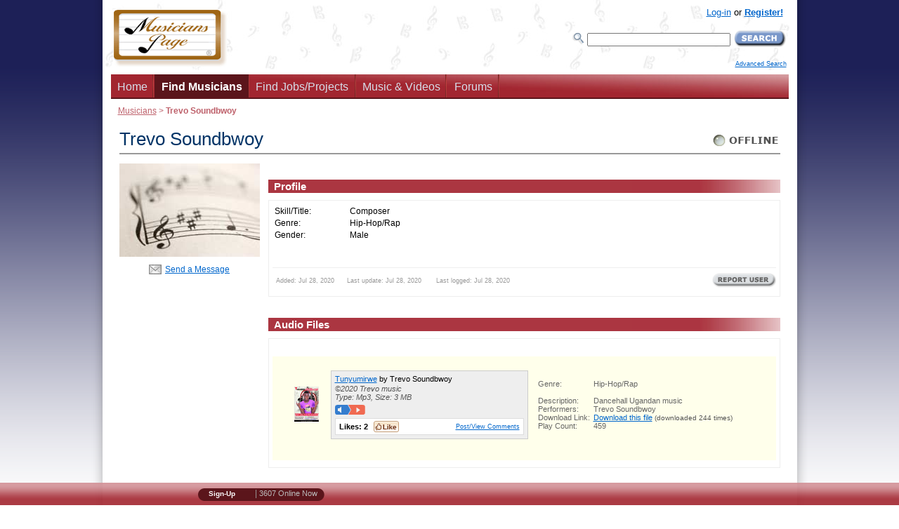

--- FILE ---
content_type: text/html; charset=UTF-8
request_url: https://www.musicianspage.com/scripts/rating/js/rating_combo1.min.js
body_size: 4605
content:
function getAllChildren(e){return e.all?e.all:e.getElementsByTagName("*")}function myXMLHttpRequest(){var e;try{e=new ActiveXObject("Msxml2.XMLHTTP")}catch(t){try{e=new ActiveXObject("Microsoft.XMLHTTP")}catch(n){e=!1}}if(!e&&"undefined"!=typeof XMLHttpRequest)try{var e=new XMLHttpRequest}catch(t){var e=!1;alert("couldn't create xmlhttp object")}return e}function sndReq(e,t,n,r){var a=document.getElementById("unit_ul"+t);a.innerHTML='<div class="loading"></div>',xmlhttp.open("get","/scripts/rating/rpc.php?j="+e+"&q="+t+"&t="+n+"&c="+r),xmlhttp.onreadystatechange=handleResponse,xmlhttp.send(null)}function handleResponse(){if(4==xmlhttp.readyState&&200==xmlhttp.status){var e=xmlhttp.responseText,t=new Array;-1!=e.indexOf("|")&&(t=e.split("|"),changeText(t[0],t[1]))}}function changeText(e,t){var n=document.all?1:0,r=0;if(parseInt(navigator.appVersion)>=5&&(r=1),r){var a=document.getElementById(e);a.innerHTML=t}else n&&(document.all[e].innerHTML=t);-1!=t.indexOf("jobemp")&&Behaviour.apply()}function likes(e){$.ajax({type:"POST",url:"https://www.musicianspage.com/scripts/rating/make_like.php",data:"id="+e,success:function(t){if(-1!=t.indexOf("Error"))alert(t);else{var n=document.getElementById("likesnumber_"+e).innerHTML;n++,document.getElementById("likesnumber_"+e).innerHTML=n,document.getElementById("likesbutton_"+e).style.display="none",document.getElementById("likesmessage_"+e).innerHTML="&nbsp;&nbsp;Thank&nbsp;you!"}}})}var Behaviour={list:new Array,register:function(e){Behaviour.list.push(e)},start:function(){Behaviour.addLoadEvent(function(){Behaviour.apply()})},apply:function(){for(h=0;sheet=Behaviour.list[h];h++)for(selector in sheet)if(list=document.getElementsBySelector(selector),list)for(i=0;element=list[i];i++)sheet[selector](element)},addLoadEvent:function(e){var t=window.onload;"function"!=typeof window.onload?window.onload=e:window.onload=function(){t(),e()}}};Behaviour.start(),document.getElementsBySelector=function(e){if(!document.getElementsByTagName)return new Array;for(var t=e.split(" "),n=new Array(document),r=0;r<t.length;r++)if(token=t[r].replace(/^\s+/,"").replace(/\s+$/,""),token.indexOf("#")>-1){var a=token.split("#"),o=a[0],l=a[1],c=document.getElementById(l);if(o&&c.nodeName.toLowerCase()!=o)return new Array;n=new Array(c)}else if(token.indexOf(".")>-1){var a=token.split("."),o=a[0],i=a[1];o||(o="*");for(var s=new Array,u=0,d=0;d<n.length;d++){var f;f="*"==o?getAllChildren(n[d]):n[d].getElementsByTagName(o);for(var p=0;p<f.length;p++)s[u++]=f[p]}n=new Array;for(var h=0,m=0;m<s.length;m++)s[m].className&&s[m].className.match(new RegExp("\\b"+i+"\\b"))&&(n[h++]=s[m])}else if(token.match(/^(\w*)\[(\w+)([=~\|\^\$\*]?)=?"?([^\]"]*)"?\]$/)){var o=RegExp.$1,g=RegExp.$2,v=RegExp.$3,w=RegExp.$4;o||(o="*");for(var s=new Array,u=0,d=0;d<n.length;d++){var f;f="*"==o?getAllChildren(n[d]):n[d].getElementsByTagName(o);for(var p=0;p<f.length;p++)s[u++]=f[p]}n=new Array;var y,h=0;switch(v){case"=":y=function(e){return e.getAttribute(g)==w};break;case"~":y=function(e){return e.getAttribute(g).match(new RegExp("\\b"+w+"\\b"))};break;case"|":y=function(e){return e.getAttribute(g).match(new RegExp("^"+w+"-?"))};break;case"^":y=function(e){return 0==e.getAttribute(g).indexOf(w)};break;case"$":y=function(e){return e.getAttribute(g).lastIndexOf(w)==e.getAttribute(g).length-w.length};break;case"*":y=function(e){return e.getAttribute(g).indexOf(w)>-1};break;default:y=function(e){return e.getAttribute(g)}}n=new Array;for(var h=0,m=0;m<s.length;m++)y(s[m])&&(n[h++]=s[m])}else{if(!n[0])return;o=token;for(var s=new Array,u=0,d=0;d<n.length;d++)for(var f=n[d].getElementsByTagName(o),p=0;p<f.length;p++)s[u++]=f[p];n=s}return n};var xmlhttp;if(!xmlhttp&&"undefined"!=typeof XMLHttpRequest)try{xmlhttp=new XMLHttpRequest}catch(e){xmlhttp=!1}var ratingAction={"a.rater":function(e){e.onclick=function(){var e=this.href.replace(/.*\?(.*)/,"$1"),t=e.split("&"),n=new Array;for(j=0;j<t.length;j++){var r=t[j].replace(/(.*)=.*/,"$1"),a=t[j].replace(/.*=(.*)/,"$1");n[r]=a}var o=n.q,l=n.j,c=n.t,i=n.c;return sndReq(l,o,c,i),!1}}};Behaviour.register(ratingAction),$(function(){$("#feedbackshowmore").click(function(e){e.preventDefault(),$("#jpfeedbackcnt").hasClass("jpfeedbackcnt_closed")?($("#jpfeedbackcnt").removeClass("jpfeedbackcnt_closed"),$("#jpfeedbackcnt").addClass("jpfeedbackcnt_open"),$("#feedbackshowmore").text("[show less]"),$(".jpfdswtc").show("slow")):($("#jpfeedbackcnt").removeClass("jpfeedbackcnt_open"),$("#jpfeedbackcnt").addClass("jpfeedbackcnt_closed"),$("#feedbackshowmore").text("[show more]"),$(".jpfdswtc").hide("slow"))})});